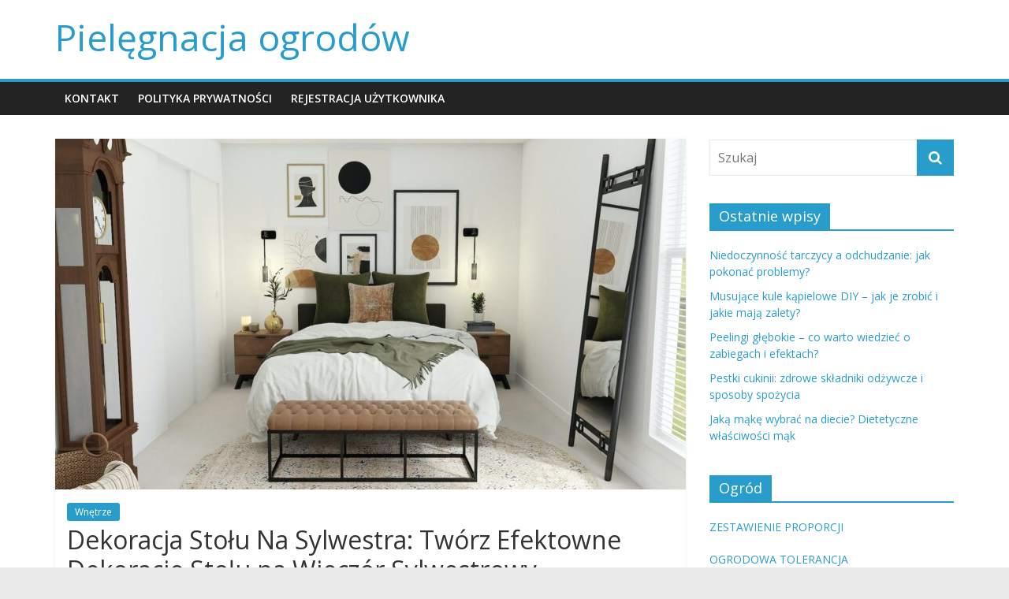

--- FILE ---
content_type: text/html; charset=UTF-8
request_url: https://akzente-juweliere.de/dekoracja-stolu-na-sylwestra-tworz-efektowne-dekoracje-stolu-na-wieczor-sylwestrowy/
body_size: 19715
content:
<!DOCTYPE html>
<html lang="pl-PL">
<head>
			<meta charset="UTF-8" />
		<meta name="viewport" content="width=device-width, initial-scale=1">
		<link rel="profile" href="https://gmpg.org/xfn/11" />
		<meta name='robots' content='index, follow, max-image-preview:large, max-snippet:-1, max-video-preview:-1' />

	<!-- This site is optimized with the Yoast SEO plugin v26.8 - https://yoast.com/product/yoast-seo-wordpress/ -->
	<title>Dekoracja Stołu Na Sylwestra: Twórz Efektowne Dekoracje Stołu na Wieczór Sylwestrowy - Pielęgnacja ogrodów</title>
	<link rel="canonical" href="https://akzente-juweliere.de/dekoracja-stolu-na-sylwestra-tworz-efektowne-dekoracje-stolu-na-wieczor-sylwestrowy/" />
	<meta property="og:locale" content="pl_PL" />
	<meta property="og:type" content="article" />
	<meta property="og:title" content="Dekoracja Stołu Na Sylwestra: Twórz Efektowne Dekoracje Stołu na Wieczór Sylwestrowy - Pielęgnacja ogrodów" />
	<meta property="og:description" content="Sylwester to czas wyjątkowych chwil, które warto uczcić w odpowiedni sposób. Dekoracja stołu odgrywa kluczową rolę w tworzeniu niepowtarzalnej atmosfery," />
	<meta property="og:url" content="https://akzente-juweliere.de/dekoracja-stolu-na-sylwestra-tworz-efektowne-dekoracje-stolu-na-wieczor-sylwestrowy/" />
	<meta property="og:site_name" content="Pielęgnacja ogrodów" />
	<meta property="article:published_time" content="2020-08-27T12:20:02+00:00" />
	<meta property="article:modified_time" content="2025-11-30T09:19:12+00:00" />
	<meta property="og:image" content="https://akzente-juweliere.de/wp-content/uploads/2023/09/ook8kepib6a.jpg" />
	<meta property="og:image:width" content="1600" />
	<meta property="og:image:height" content="900" />
	<meta property="og:image:type" content="image/jpeg" />
	<meta name="author" content="Barbara Nowicka" />
	<meta name="twitter:card" content="summary_large_image" />
	<meta name="twitter:label1" content="Napisane przez" />
	<meta name="twitter:data1" content="Barbara Nowicka" />
	<meta name="twitter:label2" content="Szacowany czas czytania" />
	<meta name="twitter:data2" content="7 minut" />
	<script type="application/ld+json" class="yoast-schema-graph">{"@context":"https://schema.org","@graph":[{"@type":"Article","@id":"https://akzente-juweliere.de/dekoracja-stolu-na-sylwestra-tworz-efektowne-dekoracje-stolu-na-wieczor-sylwestrowy/#article","isPartOf":{"@id":"https://akzente-juweliere.de/dekoracja-stolu-na-sylwestra-tworz-efektowne-dekoracje-stolu-na-wieczor-sylwestrowy/"},"author":{"name":"Barbara Nowicka","@id":"https://akzente-juweliere.de/#/schema/person/dd7bc698107a939f1de38a5cdc8ad774"},"headline":"Dekoracja Stołu Na Sylwestra: Twórz Efektowne Dekoracje Stołu na Wieczór Sylwestrowy","datePublished":"2020-08-27T12:20:02+00:00","dateModified":"2025-11-30T09:19:12+00:00","mainEntityOfPage":{"@id":"https://akzente-juweliere.de/dekoracja-stolu-na-sylwestra-tworz-efektowne-dekoracje-stolu-na-wieczor-sylwestrowy/"},"wordCount":1464,"commentCount":0,"image":{"@id":"https://akzente-juweliere.de/dekoracja-stolu-na-sylwestra-tworz-efektowne-dekoracje-stolu-na-wieczor-sylwestrowy/#primaryimage"},"thumbnailUrl":"https://akzente-juweliere.de/wp-content/uploads/2023/09/ook8kepib6a.jpg","articleSection":["Wnętrze"],"inLanguage":"pl-PL","potentialAction":[{"@type":"CommentAction","name":"Comment","target":["https://akzente-juweliere.de/dekoracja-stolu-na-sylwestra-tworz-efektowne-dekoracje-stolu-na-wieczor-sylwestrowy/#respond"]}]},{"@type":"WebPage","@id":"https://akzente-juweliere.de/dekoracja-stolu-na-sylwestra-tworz-efektowne-dekoracje-stolu-na-wieczor-sylwestrowy/","url":"https://akzente-juweliere.de/dekoracja-stolu-na-sylwestra-tworz-efektowne-dekoracje-stolu-na-wieczor-sylwestrowy/","name":"Dekoracja Stołu Na Sylwestra: Twórz Efektowne Dekoracje Stołu na Wieczór Sylwestrowy - Pielęgnacja ogrodów","isPartOf":{"@id":"https://akzente-juweliere.de/#website"},"primaryImageOfPage":{"@id":"https://akzente-juweliere.de/dekoracja-stolu-na-sylwestra-tworz-efektowne-dekoracje-stolu-na-wieczor-sylwestrowy/#primaryimage"},"image":{"@id":"https://akzente-juweliere.de/dekoracja-stolu-na-sylwestra-tworz-efektowne-dekoracje-stolu-na-wieczor-sylwestrowy/#primaryimage"},"thumbnailUrl":"https://akzente-juweliere.de/wp-content/uploads/2023/09/ook8kepib6a.jpg","datePublished":"2020-08-27T12:20:02+00:00","dateModified":"2025-11-30T09:19:12+00:00","author":{"@id":"https://akzente-juweliere.de/#/schema/person/dd7bc698107a939f1de38a5cdc8ad774"},"breadcrumb":{"@id":"https://akzente-juweliere.de/dekoracja-stolu-na-sylwestra-tworz-efektowne-dekoracje-stolu-na-wieczor-sylwestrowy/#breadcrumb"},"inLanguage":"pl-PL","potentialAction":[{"@type":"ReadAction","target":["https://akzente-juweliere.de/dekoracja-stolu-na-sylwestra-tworz-efektowne-dekoracje-stolu-na-wieczor-sylwestrowy/"]}]},{"@type":"ImageObject","inLanguage":"pl-PL","@id":"https://akzente-juweliere.de/dekoracja-stolu-na-sylwestra-tworz-efektowne-dekoracje-stolu-na-wieczor-sylwestrowy/#primaryimage","url":"https://akzente-juweliere.de/wp-content/uploads/2023/09/ook8kepib6a.jpg","contentUrl":"https://akzente-juweliere.de/wp-content/uploads/2023/09/ook8kepib6a.jpg","width":1600,"height":900,"caption":"white and black bed linen"},{"@type":"BreadcrumbList","@id":"https://akzente-juweliere.de/dekoracja-stolu-na-sylwestra-tworz-efektowne-dekoracje-stolu-na-wieczor-sylwestrowy/#breadcrumb","itemListElement":[{"@type":"ListItem","position":1,"name":"Strona główna","item":"https://akzente-juweliere.de/"},{"@type":"ListItem","position":2,"name":"Dekoracja Stołu Na Sylwestra: Twórz Efektowne Dekoracje Stołu na Wieczór Sylwestrowy"}]},{"@type":"WebSite","@id":"https://akzente-juweliere.de/#website","url":"https://akzente-juweliere.de/","name":"Pielęgnacja ogrodów","description":"","potentialAction":[{"@type":"SearchAction","target":{"@type":"EntryPoint","urlTemplate":"https://akzente-juweliere.de/?s={search_term_string}"},"query-input":{"@type":"PropertyValueSpecification","valueRequired":true,"valueName":"search_term_string"}}],"inLanguage":"pl-PL"},{"@type":"Person","@id":"https://akzente-juweliere.de/#/schema/person/dd7bc698107a939f1de38a5cdc8ad774","name":"Barbara Nowicka","image":{"@type":"ImageObject","inLanguage":"pl-PL","@id":"https://akzente-juweliere.de/#/schema/person/image/","url":"https://secure.gravatar.com/avatar/bfd83fde509db3de9c690690b87690711d492ee9717552382212a506974c8308?s=96&d=mm&r=g","contentUrl":"https://secure.gravatar.com/avatar/bfd83fde509db3de9c690690b87690711d492ee9717552382212a506974c8308?s=96&d=mm&r=g","caption":"Barbara Nowicka"},"url":"https://akzente-juweliere.de/author/admin/"}]}</script>
	<!-- / Yoast SEO plugin. -->


<link rel='dns-prefetch' href='//fonts.googleapis.com' />
<link rel="alternate" type="application/rss+xml" title="Pielęgnacja ogrodów &raquo; Kanał z wpisami" href="https://akzente-juweliere.de/feed/" />
<link rel="alternate" type="application/rss+xml" title="Pielęgnacja ogrodów &raquo; Kanał z komentarzami" href="https://akzente-juweliere.de/comments/feed/" />
<link rel="alternate" type="application/rss+xml" title="Pielęgnacja ogrodów &raquo; Dekoracja Stołu Na Sylwestra: Twórz Efektowne Dekoracje Stołu na Wieczór Sylwestrowy Kanał z komentarzami" href="https://akzente-juweliere.de/dekoracja-stolu-na-sylwestra-tworz-efektowne-dekoracje-stolu-na-wieczor-sylwestrowy/feed/" />
<link rel="alternate" title="oEmbed (JSON)" type="application/json+oembed" href="https://akzente-juweliere.de/wp-json/oembed/1.0/embed?url=https%3A%2F%2Fakzente-juweliere.de%2Fdekoracja-stolu-na-sylwestra-tworz-efektowne-dekoracje-stolu-na-wieczor-sylwestrowy%2F" />
<link rel="alternate" title="oEmbed (XML)" type="text/xml+oembed" href="https://akzente-juweliere.de/wp-json/oembed/1.0/embed?url=https%3A%2F%2Fakzente-juweliere.de%2Fdekoracja-stolu-na-sylwestra-tworz-efektowne-dekoracje-stolu-na-wieczor-sylwestrowy%2F&#038;format=xml" />
<style id='wp-img-auto-sizes-contain-inline-css' type='text/css'>
img:is([sizes=auto i],[sizes^="auto," i]){contain-intrinsic-size:3000px 1500px}
/*# sourceURL=wp-img-auto-sizes-contain-inline-css */
</style>

<style id='wp-emoji-styles-inline-css' type='text/css'>

	img.wp-smiley, img.emoji {
		display: inline !important;
		border: none !important;
		box-shadow: none !important;
		height: 1em !important;
		width: 1em !important;
		margin: 0 0.07em !important;
		vertical-align: -0.1em !important;
		background: none !important;
		padding: 0 !important;
	}
/*# sourceURL=wp-emoji-styles-inline-css */
</style>
<link rel='stylesheet' id='wp-block-library-css' href='https://akzente-juweliere.de/wp-includes/css/dist/block-library/style.min.css?ver=6.9' type='text/css' media='all' />
<style id='global-styles-inline-css' type='text/css'>
:root{--wp--preset--aspect-ratio--square: 1;--wp--preset--aspect-ratio--4-3: 4/3;--wp--preset--aspect-ratio--3-4: 3/4;--wp--preset--aspect-ratio--3-2: 3/2;--wp--preset--aspect-ratio--2-3: 2/3;--wp--preset--aspect-ratio--16-9: 16/9;--wp--preset--aspect-ratio--9-16: 9/16;--wp--preset--color--black: #000000;--wp--preset--color--cyan-bluish-gray: #abb8c3;--wp--preset--color--white: #ffffff;--wp--preset--color--pale-pink: #f78da7;--wp--preset--color--vivid-red: #cf2e2e;--wp--preset--color--luminous-vivid-orange: #ff6900;--wp--preset--color--luminous-vivid-amber: #fcb900;--wp--preset--color--light-green-cyan: #7bdcb5;--wp--preset--color--vivid-green-cyan: #00d084;--wp--preset--color--pale-cyan-blue: #8ed1fc;--wp--preset--color--vivid-cyan-blue: #0693e3;--wp--preset--color--vivid-purple: #9b51e0;--wp--preset--gradient--vivid-cyan-blue-to-vivid-purple: linear-gradient(135deg,rgb(6,147,227) 0%,rgb(155,81,224) 100%);--wp--preset--gradient--light-green-cyan-to-vivid-green-cyan: linear-gradient(135deg,rgb(122,220,180) 0%,rgb(0,208,130) 100%);--wp--preset--gradient--luminous-vivid-amber-to-luminous-vivid-orange: linear-gradient(135deg,rgb(252,185,0) 0%,rgb(255,105,0) 100%);--wp--preset--gradient--luminous-vivid-orange-to-vivid-red: linear-gradient(135deg,rgb(255,105,0) 0%,rgb(207,46,46) 100%);--wp--preset--gradient--very-light-gray-to-cyan-bluish-gray: linear-gradient(135deg,rgb(238,238,238) 0%,rgb(169,184,195) 100%);--wp--preset--gradient--cool-to-warm-spectrum: linear-gradient(135deg,rgb(74,234,220) 0%,rgb(151,120,209) 20%,rgb(207,42,186) 40%,rgb(238,44,130) 60%,rgb(251,105,98) 80%,rgb(254,248,76) 100%);--wp--preset--gradient--blush-light-purple: linear-gradient(135deg,rgb(255,206,236) 0%,rgb(152,150,240) 100%);--wp--preset--gradient--blush-bordeaux: linear-gradient(135deg,rgb(254,205,165) 0%,rgb(254,45,45) 50%,rgb(107,0,62) 100%);--wp--preset--gradient--luminous-dusk: linear-gradient(135deg,rgb(255,203,112) 0%,rgb(199,81,192) 50%,rgb(65,88,208) 100%);--wp--preset--gradient--pale-ocean: linear-gradient(135deg,rgb(255,245,203) 0%,rgb(182,227,212) 50%,rgb(51,167,181) 100%);--wp--preset--gradient--electric-grass: linear-gradient(135deg,rgb(202,248,128) 0%,rgb(113,206,126) 100%);--wp--preset--gradient--midnight: linear-gradient(135deg,rgb(2,3,129) 0%,rgb(40,116,252) 100%);--wp--preset--font-size--small: 13px;--wp--preset--font-size--medium: 20px;--wp--preset--font-size--large: 36px;--wp--preset--font-size--x-large: 42px;--wp--preset--spacing--20: 0.44rem;--wp--preset--spacing--30: 0.67rem;--wp--preset--spacing--40: 1rem;--wp--preset--spacing--50: 1.5rem;--wp--preset--spacing--60: 2.25rem;--wp--preset--spacing--70: 3.38rem;--wp--preset--spacing--80: 5.06rem;--wp--preset--shadow--natural: 6px 6px 9px rgba(0, 0, 0, 0.2);--wp--preset--shadow--deep: 12px 12px 50px rgba(0, 0, 0, 0.4);--wp--preset--shadow--sharp: 6px 6px 0px rgba(0, 0, 0, 0.2);--wp--preset--shadow--outlined: 6px 6px 0px -3px rgb(255, 255, 255), 6px 6px rgb(0, 0, 0);--wp--preset--shadow--crisp: 6px 6px 0px rgb(0, 0, 0);}:where(.is-layout-flex){gap: 0.5em;}:where(.is-layout-grid){gap: 0.5em;}body .is-layout-flex{display: flex;}.is-layout-flex{flex-wrap: wrap;align-items: center;}.is-layout-flex > :is(*, div){margin: 0;}body .is-layout-grid{display: grid;}.is-layout-grid > :is(*, div){margin: 0;}:where(.wp-block-columns.is-layout-flex){gap: 2em;}:where(.wp-block-columns.is-layout-grid){gap: 2em;}:where(.wp-block-post-template.is-layout-flex){gap: 1.25em;}:where(.wp-block-post-template.is-layout-grid){gap: 1.25em;}.has-black-color{color: var(--wp--preset--color--black) !important;}.has-cyan-bluish-gray-color{color: var(--wp--preset--color--cyan-bluish-gray) !important;}.has-white-color{color: var(--wp--preset--color--white) !important;}.has-pale-pink-color{color: var(--wp--preset--color--pale-pink) !important;}.has-vivid-red-color{color: var(--wp--preset--color--vivid-red) !important;}.has-luminous-vivid-orange-color{color: var(--wp--preset--color--luminous-vivid-orange) !important;}.has-luminous-vivid-amber-color{color: var(--wp--preset--color--luminous-vivid-amber) !important;}.has-light-green-cyan-color{color: var(--wp--preset--color--light-green-cyan) !important;}.has-vivid-green-cyan-color{color: var(--wp--preset--color--vivid-green-cyan) !important;}.has-pale-cyan-blue-color{color: var(--wp--preset--color--pale-cyan-blue) !important;}.has-vivid-cyan-blue-color{color: var(--wp--preset--color--vivid-cyan-blue) !important;}.has-vivid-purple-color{color: var(--wp--preset--color--vivid-purple) !important;}.has-black-background-color{background-color: var(--wp--preset--color--black) !important;}.has-cyan-bluish-gray-background-color{background-color: var(--wp--preset--color--cyan-bluish-gray) !important;}.has-white-background-color{background-color: var(--wp--preset--color--white) !important;}.has-pale-pink-background-color{background-color: var(--wp--preset--color--pale-pink) !important;}.has-vivid-red-background-color{background-color: var(--wp--preset--color--vivid-red) !important;}.has-luminous-vivid-orange-background-color{background-color: var(--wp--preset--color--luminous-vivid-orange) !important;}.has-luminous-vivid-amber-background-color{background-color: var(--wp--preset--color--luminous-vivid-amber) !important;}.has-light-green-cyan-background-color{background-color: var(--wp--preset--color--light-green-cyan) !important;}.has-vivid-green-cyan-background-color{background-color: var(--wp--preset--color--vivid-green-cyan) !important;}.has-pale-cyan-blue-background-color{background-color: var(--wp--preset--color--pale-cyan-blue) !important;}.has-vivid-cyan-blue-background-color{background-color: var(--wp--preset--color--vivid-cyan-blue) !important;}.has-vivid-purple-background-color{background-color: var(--wp--preset--color--vivid-purple) !important;}.has-black-border-color{border-color: var(--wp--preset--color--black) !important;}.has-cyan-bluish-gray-border-color{border-color: var(--wp--preset--color--cyan-bluish-gray) !important;}.has-white-border-color{border-color: var(--wp--preset--color--white) !important;}.has-pale-pink-border-color{border-color: var(--wp--preset--color--pale-pink) !important;}.has-vivid-red-border-color{border-color: var(--wp--preset--color--vivid-red) !important;}.has-luminous-vivid-orange-border-color{border-color: var(--wp--preset--color--luminous-vivid-orange) !important;}.has-luminous-vivid-amber-border-color{border-color: var(--wp--preset--color--luminous-vivid-amber) !important;}.has-light-green-cyan-border-color{border-color: var(--wp--preset--color--light-green-cyan) !important;}.has-vivid-green-cyan-border-color{border-color: var(--wp--preset--color--vivid-green-cyan) !important;}.has-pale-cyan-blue-border-color{border-color: var(--wp--preset--color--pale-cyan-blue) !important;}.has-vivid-cyan-blue-border-color{border-color: var(--wp--preset--color--vivid-cyan-blue) !important;}.has-vivid-purple-border-color{border-color: var(--wp--preset--color--vivid-purple) !important;}.has-vivid-cyan-blue-to-vivid-purple-gradient-background{background: var(--wp--preset--gradient--vivid-cyan-blue-to-vivid-purple) !important;}.has-light-green-cyan-to-vivid-green-cyan-gradient-background{background: var(--wp--preset--gradient--light-green-cyan-to-vivid-green-cyan) !important;}.has-luminous-vivid-amber-to-luminous-vivid-orange-gradient-background{background: var(--wp--preset--gradient--luminous-vivid-amber-to-luminous-vivid-orange) !important;}.has-luminous-vivid-orange-to-vivid-red-gradient-background{background: var(--wp--preset--gradient--luminous-vivid-orange-to-vivid-red) !important;}.has-very-light-gray-to-cyan-bluish-gray-gradient-background{background: var(--wp--preset--gradient--very-light-gray-to-cyan-bluish-gray) !important;}.has-cool-to-warm-spectrum-gradient-background{background: var(--wp--preset--gradient--cool-to-warm-spectrum) !important;}.has-blush-light-purple-gradient-background{background: var(--wp--preset--gradient--blush-light-purple) !important;}.has-blush-bordeaux-gradient-background{background: var(--wp--preset--gradient--blush-bordeaux) !important;}.has-luminous-dusk-gradient-background{background: var(--wp--preset--gradient--luminous-dusk) !important;}.has-pale-ocean-gradient-background{background: var(--wp--preset--gradient--pale-ocean) !important;}.has-electric-grass-gradient-background{background: var(--wp--preset--gradient--electric-grass) !important;}.has-midnight-gradient-background{background: var(--wp--preset--gradient--midnight) !important;}.has-small-font-size{font-size: var(--wp--preset--font-size--small) !important;}.has-medium-font-size{font-size: var(--wp--preset--font-size--medium) !important;}.has-large-font-size{font-size: var(--wp--preset--font-size--large) !important;}.has-x-large-font-size{font-size: var(--wp--preset--font-size--x-large) !important;}
/*# sourceURL=global-styles-inline-css */
</style>

<style id='classic-theme-styles-inline-css' type='text/css'>
/*! This file is auto-generated */
.wp-block-button__link{color:#fff;background-color:#32373c;border-radius:9999px;box-shadow:none;text-decoration:none;padding:calc(.667em + 2px) calc(1.333em + 2px);font-size:1.125em}.wp-block-file__button{background:#32373c;color:#fff;text-decoration:none}
/*# sourceURL=/wp-includes/css/classic-themes.min.css */
</style>
<link rel='stylesheet' id='colormag_style-css' href='https://akzente-juweliere.de/wp-content/themes/colormag-child/style.css?ver=2.1.0' type='text/css' media='all' />
<link rel='stylesheet' id='colormag-fontawesome-css' href='https://akzente-juweliere.de/wp-content/themes/colormag/fontawesome/css/font-awesome.min.css?ver=2.1.0' type='text/css' media='all' />
<link rel='stylesheet' id='colormag_googlefonts-css' href='//fonts.googleapis.com/css?family=Open+Sans%3A400%2C600&#038;1&#038;display=swap&#038;ver=2.1.0' type='text/css' media='all' />
<link rel='stylesheet' id='arpw-style-css' href='https://akzente-juweliere.de/wp-content/plugins/advanced-random-posts-widget/assets/css/arpw-frontend.css?ver=6.9' type='text/css' media='all' />
<link rel='stylesheet' id='yarppRelatedCss-css' href='https://akzente-juweliere.de/wp-content/plugins/yet-another-related-posts-plugin/style/related.css?ver=5.30.11' type='text/css' media='all' />
<script type="text/javascript" src="https://akzente-juweliere.de/wp-includes/js/jquery/jquery.min.js?ver=3.7.1" id="jquery-core-js"></script>
<script type="text/javascript" src="https://akzente-juweliere.de/wp-includes/js/jquery/jquery-migrate.min.js?ver=3.4.1" id="jquery-migrate-js"></script>
<link rel="https://api.w.org/" href="https://akzente-juweliere.de/wp-json/" /><link rel="alternate" title="JSON" type="application/json" href="https://akzente-juweliere.de/wp-json/wp/v2/posts/712" /><link rel="EditURI" type="application/rsd+xml" title="RSD" href="https://akzente-juweliere.de/xmlrpc.php?rsd" />
<meta name="generator" content="WordPress 6.9" />
<link rel='shortlink' href='https://akzente-juweliere.de/?p=712' />
<!-- Analytics by WP Statistics - https://wp-statistics.com -->
<link rel="pingback" href="https://akzente-juweliere.de/xmlrpc.php"></head>

<body data-rsssl=1 class="wp-singular post-template-default single single-post postid-712 single-format-standard wp-embed-responsive wp-theme-colormag wp-child-theme-colormag-child right-sidebar wide">

		<div id="page" class="hfeed site">
				<a class="skip-link screen-reader-text" href="#main">Skip to content</a>
				<header id="masthead" class="site-header clearfix ">
				<div id="header-text-nav-container" class="clearfix">
		
		<div class="inner-wrap">
			<div id="header-text-nav-wrap" class="clearfix">

				<div id="header-left-section">
					
					<div id="header-text" class="">
													<h3 id="site-title">
								<a href="https://akzente-juweliere.de/" title="Pielęgnacja ogrodów" rel="home">Pielęgnacja ogrodów</a>
							</h3>
						
											</div><!-- #header-text -->
				</div><!-- #header-left-section -->

				<div id="header-right-section">
									</div><!-- #header-right-section -->

			</div><!-- #header-text-nav-wrap -->
		</div><!-- .inner-wrap -->

		
		<nav id="site-navigation" class="main-navigation clearfix" role="navigation">
			<div class="inner-wrap clearfix">
				
				
				<p class="menu-toggle"></p>
				<div class="menu"><ul><li class="page_item page-item-592"><a href="https://akzente-juweliere.de/kontakt/">KONTAKT</a></li><li class="page_item page-item-590"><a href="https://akzente-juweliere.de/polityka-prywatnosci/">POLITYKA PRYWATNOŚCI</a></li><li class="page_item page-item-588"><a href="https://akzente-juweliere.de/rejestracja-uzytkownika/">REJESTRACJA UŻYTKOWNIKA</a></li></ul></div>
			</div>
		</nav>

				</div><!-- #header-text-nav-container -->
				</header><!-- #masthead -->
				<div id="main" class="clearfix">
				<div class="inner-wrap clearfix">
		
	<div id="primary">
		<div id="content" class="clearfix">

			
<article id="post-712" class="post-712 post type-post status-publish format-standard has-post-thumbnail hentry category-wnetrze">
	
				<div class="featured-image">
				<img width="800" height="445" src="https://akzente-juweliere.de/wp-content/uploads/2023/09/ook8kepib6a-800x445.jpg" class="attachment-colormag-featured-image size-colormag-featured-image wp-post-image" alt="white and black bed linen" decoding="async" fetchpriority="high" />			</div>
			
	<div class="article-content clearfix">

		<div class="above-entry-meta"><span class="cat-links"><a href="https://akzente-juweliere.de/category/wnetrze/"  rel="category tag">Wnętrze</a>&nbsp;</span></div>
		<header class="entry-header">
			<h1 class="entry-title">
				Dekoracja Stołu Na Sylwestra: Twórz Efektowne Dekoracje Stołu na Wieczór Sylwestrowy			</h1>
		</header>

		<div class="below-entry-meta">
			<span class="posted-on"><a href="https://akzente-juweliere.de/dekoracja-stolu-na-sylwestra-tworz-efektowne-dekoracje-stolu-na-wieczor-sylwestrowy/" title="14:20" rel="bookmark"><i class="fa fa-calendar-o"></i> <time class="entry-date published" datetime="2020-08-27T14:20:02+02:00">27 sierpnia 2020</time><time class="updated" datetime="2025-11-30T10:19:12+01:00">30 listopada 2025</time></a></span>
			<span class="byline">
				<span class="author vcard">
					<i class="fa fa-user"></i>
					<a class="url fn n"
					   href="https://akzente-juweliere.de/author/admin/"
					   title="Barbara Nowicka"
					>
						Barbara Nowicka					</a>
				</span>
			</span>

							<span class="comments">
						<a href="https://akzente-juweliere.de/dekoracja-stolu-na-sylwestra-tworz-efektowne-dekoracje-stolu-na-wieczor-sylwestrowy/#respond"><i class="fa fa-comment"></i> Brak komentarzy</a>					</span>
				</div>
		<div class="entry-content clearfix">
			<p>Sylwester to czas wyjątkowych chwil, które warto uczcić w odpowiedni sposób. Dekoracja stołu odgrywa kluczową rolę w tworzeniu niepowtarzalnej atmosfery, która zachwyci wszystkich gości. Istotne jest, aby wybrać odpowiednie kolory, dodatki oraz tematy, które nadadzą charakter całej uroczystości. Warto również pomyśleć o smakowitych potrawach i napojach, które dopełnią sylwestrową kolację. Odkryj, jak stworzyć efektowne dekoracje stołu, które uczynią ten wieczór niezapomnianym!</p>
<h2>Jakie kolory wybrać do dekoracji stołu na Sylwestra?</h2>
<p>Wybór kolorów do dekoracji stołu na Sylwestra jest niezwykle istotny, gdyż odpowiednio dobrana paleta może wprowadzić gości w świąteczny nastrój. Bardzo popularne są eleganckie odcienie <strong>złota</strong>, <strong>srebra</strong> oraz <strong>czerni</strong>, które tworzą atmosferę luksusu i blasku, idealną na sylwestrową noc.</p>
<p>Oprócz klasycznych barw, warto zastanowić się nad wprowadzeniem dodatkowych akcentów kolorystycznych, które ożywią stół. <strong>Czerwony</strong> jest kolorem, który symbolizuje energię i radość, a jego obecność może nadać stołowej dekoracji dynamicznego charakteru. <strong>Granat</strong> natomiast wprowadza głębię i tajemniczość, co również może świetnie współgrać z dyskretnym blaskiem złota czy srebra.</p>
<ul>
<li><strong>Złoto:</strong> dodaje elegancji i ciepła, idealne na wyjątkowe okazje.</li>
<li><strong>Srebro:</strong> wprowadza nowoczesny wygląd, świetnie odbija światło i potęguje blask dekoracji.</li>
<li><strong>Czerwień:</strong> kolor radości, który przyciąga wzrok i wprowadza dynamikę.</li>
<li><strong>Granat:</strong> dodaje głębi i tajemniczości, harmonizuje z innymi odcieniami.</li>
</ul>
<p>Warto również pamiętać o zachowaniu balansu kolorystycznego. Wybierając główne odcienie, dobrze jest dodać także neutralne elementy, takie jak biel czy beż, które pozwolą, aby kolory się przeplatały, a całość wyglądała spójnie. Dekoracje, takie jak <strong>serwetki</strong>, <strong>świece</strong> czy <strong>kwiaty</strong>, mogą być w odpowiednio dobranych kolorach, aby wzbogacić estetykę stołu i stworzyć odpowiednią, sylwestrową atmosferę.</p>
<h2>Jakie dodatki wykorzystać do dekoracji stołu na Sylwestra?</h2>
<p>Świąteczny wieczór sylwestrowy to doskonała okazja do zorganizowania wyjątkowej kolacji, a odpowiednia dekoracja stołu odgrywa w tym kluczową rolę. Warto zwrócić szczególną uwagę na dodatki, które mogą dodać uroku i elegancji całej aranżacji.</p>
<p>Jednym z najpopularniejszych elementów dekoracyjnych są <strong>świece</strong>. Nie tylko wprowadzają one ciepłą atmosferę, ale również można je stylowo dopasować do kolorystyki stołu. Warto postawić na różne wysokości świec lub użyć świeczników, które dodatkowo wzbogacą kompozycję.</p>
<p>Kolejnym istotnym dodatkiem są <strong>kwiaty</strong>. Bukiety świeżych kwiatów w eleganckich wazonach nie tylko ożywiają stół, ale również wpływają na samopoczucie gości. Można wybrać kwiaty sezonowe, które będą pasować do zimowych klimatów, takie jak białe róże, eustomy czy srebrzyste gałązki. Aby całość była spójna, warto zadbać o to, aby kolory kwiatów współgrały z innymi elementami dekoracji.</p>
<p>Elekcja odpowiednich <strong>serwetek</strong> także ma znaczenie. Wybierając eleganckie serwetki z materiału, można nadać stołowi szyku. Istnieje wiele możliwości ich ułożenia – do klasycznego złożenia, w formie eleganckiego rożka lub artystycznych kompozycji z serwetkowych pierścieni. Dobrej jakości zastawa stołowa, która pasuje do wybranych dodatków, również istotnie wpływa na ogólny efekt wizualny.</p>
<table>
<thead>
<tr>
<th>Typ dodatku</th>
<th>Najważniejsze cechy</th>
<th>Najlepsze zastosowanie</th>
</tr>
</thead>
<tbody>
<tr>
<td>Świece</td>
<td>Różne wysokości, kolorystyka</td>
<td>Tworzenie nastroju, dekoracja centralna</td>
</tr>
<tr>
<td>Kwiaty</td>
<td>Świeżość, sezonowość</td>
<td>Ożywienie stołu, dodanie koloru</td>
</tr>
<tr>
<td>Serwetki</td>
<td>Materiał, różnorodne wzory</td>
<td>Stylowa prezentacja, eleganckie ułożenie</td>
</tr>
</tbody>
</table>
<p>Wykorzystując powyższe dodatki, można stworzyć zachwycającą dekorację stołu, która podkreśli wyjątkowość sylwestrowej kolacji. Kluczem do sukcesu jest dbałość o detale oraz ich spójność kolorystyczna, co sprawi, że stół stanie się prawdziwą ozdobą wieczoru.</p>
<h2>Jak stworzyć efektowne kompozycje kwiatowe na stół sylwestrowy?</h2>
<p>Kompozycje kwiatowe to doskonały sposób, by nadać wyjątkowego charakteru stołowi sylwestrowemu. Wybierając kwiaty, warto postawić na <strong>sezonowość</strong>, aby idealnie wpisały się w zimową atmosferę. Dobrym pomysłem jest wykorzystanie kwiatów dostępnych w grudniu, takich jak <strong>amarylis</strong>, <strong>ciemiernik</strong> czy <strong>róże</strong>. Te kwiaty nie tylko pięknie wyglądają, ale także mogą przetrwać dłużej, co jest istotne w kontekście sylwestrowych przygotowań.</p>
<p>Stylowe wazy to kluczowy element każdej kompozycji. Warto zainwestować w eleganckie i oryginalne wazony, które same w sobie będą dekoracją. Można zdecydować się na strzały w kolorze złotym lub srebrnym, które będą pasować do sylwestrowej kolorystyki. Inny trend to naturalne materiały, takie jak drewno czy ceramika, które wprowadzą do wnętrza nieco ciepła i przytulności.</p>
<table>
<thead>
<tr>
<th>Rodzaj kompozycji</th>
<th>Kluczowe elementy</th>
<th>Propozycje kwiatowe</th>
</tr>
</thead>
<tbody>
<tr>
<td>Centralna dekoracja</td>
<td>Duży bukiet w wazonie</td>
<td>Amarylis, róże, eukaliptus</td>
</tr>
<tr>
<td>Podstawki na stół</td>
<td>Małe bukieciki lub pojedyncze kwiaty</td>
<td>Ciemiernik, storczyki, gałązki</td>
</tr>
<tr>
<td>Akcenty na talerzach</td>
<td>Miniaturowe kompozycje lub świąteczne akcenty</td>
<td>Świerk, jagody, małe róże</td>
</tr>
</tbody>
</table>
<p>Podczas układania kwiatów, warto zwrócić uwagę na <strong>harmonię kolorystyczną</strong>. Połączenie bieli, złota i czerwieni może stworzyć elegancki i świąteczny nastrój. Można także dodać elementy w postaci świec, które wprowadzą przytulność i ciepło, idealne na przyjęcie sylwestrowe. Użycie różnych wysokości kwiatów doda kompozycji lekkości i dynamiki, co dodatkowo wzmocni efekt końcowy.</p>
<h2>Jakie są pomysły na tematyczne dekoracje stołu na Sylwestra?</h2>
<p>Tworzenie <strong>tematycznych dekoracji stołu</strong> na Sylwestra to doskonały sposób, aby nadać tej nocy wyjątkowy i niezapomniany klimat. W zależności od wybranego stylu, można wykorzystać różnorodne elementy, które podkreślą charakter przyjęcia.</p>
<p>Jednym z popularnych stylów jest <strong>styl glamour</strong>, który charakteryzuje się elegancją i blaskiem. Aby stworzyć taką atmosferę, warto postawić na złote i srebrne akcenty, błyszczące obrusy oraz kryształowe świeczniki. Dodatki takie jak perły, cekiny czy eleganckie talerze dodadzą szyku. Rekomendowane kwiaty do dekoracji to białe róże lub storczyki, które wprowadzą odrobinę luksusu.</p>
<p>Alternatywnie, <strong>styl rustykalny</strong> to świetna opcja dla tych, którzy preferują naturalne materiały i ciepły klimat. Można wykorzystać drewniane deski jako podstawę dla dekoracji, a jako dodatki sprawdzą się juta, sznury i suszone kwiaty. Duże, proste wazoniki z polnymi kwiatami oraz świeczki w szklanych pojemnikach dopełnią całości, wprowadzając przytulną atmosferę.</p>
<p>Jeśli chodzi o <strong>styl nowoczesny</strong>, tutaj kluczową rolę odgrywają proste, minimalistyczne formy. Kolorystyka powinna być stonowana – dominować mogą odcienie bieli, czerni oraz szarości. Geometryczne talerze i sztućce oraz nowoczesne świeczniki z metalu będą świetnym uzupełnieniem. Ciekawym pomysłem na dekorację stołu w tym stylu jest wykorzystanie neonowych akcentów, które dodadzą świeżości.</p>
<p>Każdy z tych stylów wymaga odpowiednich elementów, dlatego warto poświęcić czas na ich staranne dobranie. Dzięki temu stół na Sylwestra będzie nie tylko estetyczny, ale także wykreuje odpowiednią atmosferę, sprzyjającą wspaniałej zabawie i wspólnym chwilom w gronie najbliższych.</p>
<h2>Jakie potrawy i napoje najlepiej serwować na sylwestrowym stole?</h2>
<p>Sylwestrowa uczta to doskonała okazja, aby zaszaleć w kuchni i zaskoczyć gości wyjątkowymi potrawami. Kluczem do udanej kolacji jest <strong>różnorodność</strong>, dlatego warto przygotować różne przekąski, dania główne oraz desery, z których każdy gość znajdzie coś dla siebie.</p>
<p>Na początek doskonale sprawdzą się eleganckie przystawki. Warto zainwestować w <strong>finger food</strong>, który będzie łatwy do jedzenia. Można przygotować na przykład:</p>
<ul>
<li>mini kanapki z wędliną i serem</li>
<li>koreczki z owoców i sera feta</li>
<li>tartaletki wypełnione pastą z avocado lub hummusem</li>
</ul>
<p>Główne danie powinno być nie tylko pyszne, ale także efektowne. Świetnym wyborem są</p>
<p> <strong>mięsa pieczone</strong>, takie jak kaczka lub indyk, które można podać z aromatycznymi sosami. Alternatywnie, dla wegetarian, <strong>tarta warzywna</strong> lub <strong>risotto z grzybami</strong> mogą stać się prawdziwą ozdobą stołu.</p>
<p>Nie możemy zapomnieć o słodkim zakończeniu kolacji. <strong>Desery</strong> to ważny element sylwestrowego menu. Oto kilka pomysłów:</p>
<ul>
<li>ciasto czekoladowe z owocami</li>
<li>sałatka owocowa z bitą śmietaną</li>
<li>makaroniki lub praliny, które będą eleganckim akcentem</li>
</ul>
<p>Odpowiednie napoje także odgrywają istotną rolę w sylwestrowym przyjęciu. Szampan na rozpoczęcie nowego roku to tradycja, ale warto także przygotować <strong>koktajle</strong>, które zachwycą smakoszy. Można serwować klasyczne drinki, jak mojito czy margarita, a także stworzyć własne kompozycje, łącząc różne <a href="https://akzente-juweliere.de/soki-warzywne-i-owocowe-zdrowe-wlasciwosci-i-przepisy-na-soki/">soki</a> i alkohole.</p>
<p>Przygotowując <a href="https://akzente-juweliere.de/sylwester-2023-smakowite-przekaski-i-dania-na-przyjecie/">sylwestrowe menu</a>, warto również uwzględnić napoje bezalkoholowe, takie jak <strong>drink owocowy</strong> czy woda z dodatkiem cytrusów, które będą doskonałą alternatywą dla kierowców oraz osób niepijących.</p>
<div class='yarpp yarpp-related yarpp-related-website yarpp-template-list'>
<!-- YARPP List -->
<h3>Powiązane wpisy:</h3><ol>
<li><a href="https://akzente-juweliere.de/mit-o-labdakidach-rozwazania-na-temat-mitycznej-historii-labdakidow/" rel="bookmark" title="Mit o Labdakidach: Rozważania na Temat Mitycznej Historii Labdakidów">Mit o Labdakidach: Rozważania na Temat Mitycznej Historii Labdakidów</a></li>
<li><a href="https://akzente-juweliere.de/komplet-recznikow-stylowe-i-praktyczne-komplety-recznikow-do-lazienki/" rel="bookmark" title="Komplet Ręczników: Stylowe i Praktyczne Komplety Ręczników Do Łazienki">Komplet Ręczników: Stylowe i Praktyczne Komplety Ręczników Do Łazienki</a></li>
<li><a href="https://akzente-juweliere.de/schody-drewniane-mazowieckie-wyjatkowe-schody-z-drewna-w-regionie-mazowieckim/" rel="bookmark" title="Schody Drewniane Mazowieckie: Wyjątkowe Schody z Drewna w Regionie Mazowieckim">Schody Drewniane Mazowieckie: Wyjątkowe Schody z Drewna w Regionie Mazowieckim</a></li>
<li><a href="https://akzente-juweliere.de/kuchnia-na-wymiar-rzeszow-funkcjonalne-i-wyjatkowe-kuchnie-dla-twojego-domu/" rel="bookmark" title="Kuchnia Na Wymiar Rzeszów: Funkcjonalne i Wyjątkowe Kuchnie Dla Twojego Domu">Kuchnia Na Wymiar Rzeszów: Funkcjonalne i Wyjątkowe Kuchnie Dla Twojego Domu</a></li>
</ol>
</div>
		</div>

	</div>

	</article>

		</div><!-- #content -->

		
		<ul class="default-wp-page clearfix">
			<li class="previous"><a href="https://akzente-juweliere.de/malowanie-kaloryfera-jak-pomalowac-kaloryfer-i-odnawiac-wyglad/" rel="prev"><span class="meta-nav">&larr;</span> Malowanie Kaloryfera: Jak Pomalować Kaloryfer i Odnawiać Wygląd</a></li>
			<li class="next"><a href="https://akzente-juweliere.de/hurtownia-kwiatow-sztucznych-bogata-oferta-kwiatow-sztucznych-dla-dekoracji/" rel="next">Hurtownia Kwiatów Sztucznych: Bogata Oferta Kwiatów Sztucznych Dla Dekoracji <span class="meta-nav">&rarr;</span></a></li>
		</ul>

		
<div id="comments" class="comments-area">

	
		<div id="respond" class="comment-respond">
		<h3 id="reply-title" class="comment-reply-title">Dodaj komentarz <small><a rel="nofollow" id="cancel-comment-reply-link" href="/dekoracja-stolu-na-sylwestra-tworz-efektowne-dekoracje-stolu-na-wieczor-sylwestrowy/#respond" style="display:none;">Anuluj pisanie odpowiedzi</a></small></h3><form action="https://akzente-juweliere.de/wp-comments-post.php" method="post" id="commentform" class="comment-form"><p class="comment-notes"><span id="email-notes">Twój adres e-mail nie zostanie opublikowany.</span> <span class="required-field-message">Wymagane pola są oznaczone <span class="required">*</span></span></p><p class="comment-form-comment"><label for="comment">Komentarz <span class="required">*</span></label> <textarea id="comment" name="comment" cols="45" rows="8" maxlength="65525" required></textarea></p><p class="comment-form-author"><label for="author">Nazwa <span class="required">*</span></label> <input id="author" name="author" type="text" value="" size="30" maxlength="245" autocomplete="name" required /></p>
<p class="comment-form-email"><label for="email">Adres e-mail <span class="required">*</span></label> <input id="email" name="email" type="email" value="" size="30" maxlength="100" aria-describedby="email-notes" autocomplete="email" required /></p>
<p class="comment-form-url"><label for="url">Witryna internetowa</label> <input id="url" name="url" type="url" value="" size="30" maxlength="200" autocomplete="url" /></p>
<p class="comment-form-cookies-consent"><input id="wp-comment-cookies-consent" name="wp-comment-cookies-consent" type="checkbox" value="yes" /> <label for="wp-comment-cookies-consent">Zapamiętaj moje dane w tej przeglądarce podczas pisania kolejnych komentarzy.</label></p>
<p class="form-submit"><input name="submit" type="submit" id="submit" class="submit" value="Komentarz wpisu" /> <input type='hidden' name='comment_post_ID' value='712' id='comment_post_ID' />
<input type='hidden' name='comment_parent' id='comment_parent' value='0' />
</p></form>	</div><!-- #respond -->
	
</div><!-- #comments -->

	</div><!-- #primary -->


<div id="secondary">
	
	<aside id="search-2" class="widget widget_search clearfix">
<form action="https://akzente-juweliere.de/" class="search-form searchform clearfix" method="get" role="search">

	<div class="search-wrap">
		<input type="search"
		       class="s field"
		       name="s"
		       value=""
		       placeholder="Szukaj"
		/>

		<button class="search-icon" type="submit"></button>
	</div>

</form><!-- .searchform -->
</aside>
		<aside id="recent-posts-2" class="widget widget_recent_entries clearfix">
		<h3 class="widget-title"><span>Ostatnie wpisy</span></h3>
		<ul>
											<li>
					<a href="https://akzente-juweliere.de/niedoczynnosc-tarczycy-a-odchudzanie-jak-pokonac-problemy/">Niedoczynność tarczycy a odchudzanie: jak pokonać problemy?</a>
									</li>
											<li>
					<a href="https://akzente-juweliere.de/musujace-kule-kapielowe-diy-jak-je-zrobic-i-jakie-maja-zalety/">Musujące kule kąpielowe DIY – jak je zrobić i jakie mają zalety?</a>
									</li>
											<li>
					<a href="https://akzente-juweliere.de/peelingi-glebokie-co-warto-wiedziec-o-zabiegach-i-efektach/">Peelingi głębokie – co warto wiedzieć o zabiegach i efektach?</a>
									</li>
											<li>
					<a href="https://akzente-juweliere.de/pestki-cukinii-zdrowe-skladniki-odzywcze-i-sposoby-spozycia/">Pestki cukinii: zdrowe składniki odżywcze i sposoby spożycia</a>
									</li>
											<li>
					<a href="https://akzente-juweliere.de/jaka-make-wybrac-na-diecie-dietetyczne-wlasciwosci-mak/">Jaką mąkę wybrać na diecie? Dietetyczne właściwości mąk</a>
									</li>
					</ul>

		</aside><aside id="arpw-widget-2" class="widget arpw-widget-random clearfix"><h3 class="widget-title"><span>Ogród</span></h3><div class="arpw-random-post "><ul class="arpw-ul"><li class="arpw-li arpw-clearfix"><a class="arpw-title" href="https://akzente-juweliere.de/zestawienie-proporcji/" rel="bookmark">ZESTAWIENIE PROPORCJI</a></li><li class="arpw-li arpw-clearfix"><a class="arpw-title" href="https://akzente-juweliere.de/ogrodowa-tolerancja/" rel="bookmark">OGRODOWA TOLERANCJA</a></li><li class="arpw-li arpw-clearfix"><a class="arpw-title" href="https://akzente-juweliere.de/rozbudowane-rozwiazania/" rel="bookmark">ROZBUDOWANE ROZWIĄZANIA</a></li><li class="arpw-li arpw-clearfix"><a class="arpw-title" href="https://akzente-juweliere.de/dokladne-i-trwale-skrzynki/" rel="bookmark">Dokładne i trwałe skrzynki</a></li><li class="arpw-li arpw-clearfix"><a class="arpw-title" href="https://akzente-juweliere.de/dieta-ketogeniczna-co-warto-wiedziec-i-jakie-daje-korzysci/" rel="bookmark">Dieta ketogeniczna – co warto wiedzieć i jakie daje korzyści?</a></li></ul></div><!-- Generated by https://wordpress.org/plugins/advanced-random-posts-widget/ --></aside><aside id="categories-2" class="widget widget_categories clearfix"><h3 class="widget-title"><span>Kategorie</span></h3>
			<ul>
					<li class="cat-item cat-item-1"><a href="https://akzente-juweliere.de/category/inne-tematy/">Inne tematy</a>
</li>
	<li class="cat-item cat-item-240"><a href="https://akzente-juweliere.de/category/ogrod/">Ogród</a>
</li>
	<li class="cat-item cat-item-242"><a href="https://akzente-juweliere.de/category/ogr%c3%b3d/">Ogród</a>
</li>
	<li class="cat-item cat-item-239"><a href="https://akzente-juweliere.de/category/wnetrze/">Wnętrze</a>
</li>
	<li class="cat-item cat-item-241"><a href="https://akzente-juweliere.de/category/wn%c4%99trze/">Wnętrze</a>
</li>
			</ul>

			</aside><aside id="archives-2" class="widget widget_archive clearfix"><h3 class="widget-title"><span>Archiwa</span></h3>
			<ul>
					<li><a href='https://akzente-juweliere.de/2024/07/'>lipiec 2024</a></li>
	<li><a href='https://akzente-juweliere.de/2024/06/'>czerwiec 2024</a></li>
	<li><a href='https://akzente-juweliere.de/2024/05/'>maj 2024</a></li>
	<li><a href='https://akzente-juweliere.de/2024/04/'>kwiecień 2024</a></li>
	<li><a href='https://akzente-juweliere.de/2024/03/'>marzec 2024</a></li>
	<li><a href='https://akzente-juweliere.de/2024/02/'>luty 2024</a></li>
	<li><a href='https://akzente-juweliere.de/2022/04/'>kwiecień 2022</a></li>
	<li><a href='https://akzente-juweliere.de/2022/03/'>marzec 2022</a></li>
	<li><a href='https://akzente-juweliere.de/2022/02/'>luty 2022</a></li>
	<li><a href='https://akzente-juweliere.de/2022/01/'>styczeń 2022</a></li>
	<li><a href='https://akzente-juweliere.de/2021/12/'>grudzień 2021</a></li>
	<li><a href='https://akzente-juweliere.de/2021/11/'>listopad 2021</a></li>
	<li><a href='https://akzente-juweliere.de/2021/10/'>październik 2021</a></li>
	<li><a href='https://akzente-juweliere.de/2021/09/'>wrzesień 2021</a></li>
	<li><a href='https://akzente-juweliere.de/2021/08/'>sierpień 2021</a></li>
	<li><a href='https://akzente-juweliere.de/2021/07/'>lipiec 2021</a></li>
	<li><a href='https://akzente-juweliere.de/2021/06/'>czerwiec 2021</a></li>
	<li><a href='https://akzente-juweliere.de/2021/05/'>maj 2021</a></li>
	<li><a href='https://akzente-juweliere.de/2021/04/'>kwiecień 2021</a></li>
	<li><a href='https://akzente-juweliere.de/2021/03/'>marzec 2021</a></li>
	<li><a href='https://akzente-juweliere.de/2021/02/'>luty 2021</a></li>
	<li><a href='https://akzente-juweliere.de/2021/01/'>styczeń 2021</a></li>
	<li><a href='https://akzente-juweliere.de/2020/12/'>grudzień 2020</a></li>
	<li><a href='https://akzente-juweliere.de/2020/11/'>listopad 2020</a></li>
	<li><a href='https://akzente-juweliere.de/2020/10/'>październik 2020</a></li>
	<li><a href='https://akzente-juweliere.de/2020/09/'>wrzesień 2020</a></li>
	<li><a href='https://akzente-juweliere.de/2020/08/'>sierpień 2020</a></li>
	<li><a href='https://akzente-juweliere.de/2020/07/'>lipiec 2020</a></li>
	<li><a href='https://akzente-juweliere.de/2020/06/'>czerwiec 2020</a></li>
	<li><a href='https://akzente-juweliere.de/2020/05/'>maj 2020</a></li>
	<li><a href='https://akzente-juweliere.de/2020/04/'>kwiecień 2020</a></li>
	<li><a href='https://akzente-juweliere.de/2020/03/'>marzec 2020</a></li>
	<li><a href='https://akzente-juweliere.de/2020/02/'>luty 2020</a></li>
	<li><a href='https://akzente-juweliere.de/2020/01/'>styczeń 2020</a></li>
	<li><a href='https://akzente-juweliere.de/2018/09/'>wrzesień 2018</a></li>
	<li><a href='https://akzente-juweliere.de/2018/06/'>czerwiec 2018</a></li>
	<li><a href='https://akzente-juweliere.de/2017/11/'>listopad 2017</a></li>
	<li><a href='https://akzente-juweliere.de/2017/02/'>luty 2017</a></li>
	<li><a href='https://akzente-juweliere.de/2015/07/'>lipiec 2015</a></li>
	<li><a href='https://akzente-juweliere.de/2014/05/'>maj 2014</a></li>
			</ul>

			</aside><aside id="arpw-widget-3" class="widget arpw-widget-random clearfix"><h3 class="widget-title"><span>Nie tylko ogród</span></h3><div class="arpw-random-post "><ul class="arpw-ul"><li class="arpw-li arpw-clearfix"><a href="https://akzente-juweliere.de/niezaleznie-od-przestrzeni/"  rel="bookmark"><img width="50" height="50" src="https://akzente-juweliere.de/wp-content/uploads/2023/09/l3hyebdk194-50x50.jpg" class="arpw-thumbnail alignleft wp-post-image" alt="NIEZALEŻNIE OD PRZESTRZENI" decoding="async" loading="lazy" srcset="https://akzente-juweliere.de/wp-content/uploads/2023/09/l3hyebdk194-50x50.jpg 50w, https://akzente-juweliere.de/wp-content/uploads/2023/09/l3hyebdk194-150x150.jpg 150w, https://akzente-juweliere.de/wp-content/uploads/2023/09/l3hyebdk194-120x120.jpg 120w" sizes="auto, (max-width: 50px) 100vw, 50px" /></a><a class="arpw-title" href="https://akzente-juweliere.de/niezaleznie-od-przestrzeni/" rel="bookmark">NIEZALEŻNIE OD PRZESTRZENI</a><div class="arpw-summary">Stworzenie idealnego kącika do zabaw dla dzieci to nie tylko &hellip;</div></li><li class="arpw-li arpw-clearfix"><a href="https://akzente-juweliere.de/szafirek-muscari/"  rel="bookmark"><img width="50" height="50" src="https://akzente-juweliere.de/wp-content/uploads/2023/09/n-lk5xhxiug-50x50.jpg" class="arpw-thumbnail alignleft wp-post-image" alt="SZAFIREK — Muscari" decoding="async" loading="lazy" srcset="https://akzente-juweliere.de/wp-content/uploads/2023/09/n-lk5xhxiug-50x50.jpg 50w, https://akzente-juweliere.de/wp-content/uploads/2023/09/n-lk5xhxiug-150x150.jpg 150w, https://akzente-juweliere.de/wp-content/uploads/2023/09/n-lk5xhxiug-120x120.jpg 120w" sizes="auto, (max-width: 50px) 100vw, 50px" /></a><a class="arpw-title" href="https://akzente-juweliere.de/szafirek-muscari/" rel="bookmark">SZAFIREK — Muscari</a><div class="arpw-summary">Szafirek, znany również jako Muscari, to niezwykle urokliwa roślina, która &hellip;</div></li><li class="arpw-li arpw-clearfix"><a href="https://akzente-juweliere.de/rosliny-pnace-na-pergole-romantyczna-altanka-w-twoim-ogrodzie/"  rel="bookmark"><img width="50" height="50" src="https://akzente-juweliere.de/wp-content/uploads/2023/09/jjt_7mwrem4-50x50.jpg" class="arpw-thumbnail alignleft wp-post-image" alt="Rośliny pnące na pergolę – romantyczna altanka w Twoim ogrodzie" decoding="async" loading="lazy" srcset="https://akzente-juweliere.de/wp-content/uploads/2023/09/jjt_7mwrem4-50x50.jpg 50w, https://akzente-juweliere.de/wp-content/uploads/2023/09/jjt_7mwrem4-150x150.jpg 150w, https://akzente-juweliere.de/wp-content/uploads/2023/09/jjt_7mwrem4-120x120.jpg 120w" sizes="auto, (max-width: 50px) 100vw, 50px" /></a><a class="arpw-title" href="https://akzente-juweliere.de/rosliny-pnace-na-pergole-romantyczna-altanka-w-twoim-ogrodzie/" rel="bookmark">Rośliny pnące na pergolę – romantyczna altanka w Twoim ogrodzie</a><div class="arpw-summary">Marzysz o romantycznej altance w ogrodzie, która zachwyci każdego gościa? &hellip;</div></li><li class="arpw-li arpw-clearfix"><a href="https://akzente-juweliere.de/listopad/"  rel="bookmark"><img width="50" height="50" src="https://akzente-juweliere.de/wp-content/uploads/2023/09/oemlicpk5di-50x50.jpg" class="arpw-thumbnail alignleft wp-post-image" alt="Listopad" decoding="async" loading="lazy" srcset="https://akzente-juweliere.de/wp-content/uploads/2023/09/oemlicpk5di-50x50.jpg 50w, https://akzente-juweliere.de/wp-content/uploads/2023/09/oemlicpk5di-150x150.jpg 150w, https://akzente-juweliere.de/wp-content/uploads/2023/09/oemlicpk5di-120x120.jpg 120w" sizes="auto, (max-width: 50px) 100vw, 50px" /></a><a class="arpw-title" href="https://akzente-juweliere.de/listopad/" rel="bookmark">Listopad</a><div class="arpw-summary">Listopad to czas, kiedy nasze rośliny doniczkowe stają w obliczu &hellip;</div></li><li class="arpw-li arpw-clearfix"><a href="https://akzente-juweliere.de/rosliny-ozdobne-na-taras-stworz-oaze-zieleni-w-sercu-miasta/"  rel="bookmark"><img width="50" height="50" src="https://akzente-juweliere.de/wp-content/uploads/2023/09/ueuam4rmvv0-50x50.jpg" class="arpw-thumbnail alignleft wp-post-image" alt="Rośliny ozdobne na taras – stwórz oazę zieleni w sercu miasta" decoding="async" loading="lazy" srcset="https://akzente-juweliere.de/wp-content/uploads/2023/09/ueuam4rmvv0-50x50.jpg 50w, https://akzente-juweliere.de/wp-content/uploads/2023/09/ueuam4rmvv0-150x150.jpg 150w, https://akzente-juweliere.de/wp-content/uploads/2023/09/ueuam4rmvv0-120x120.jpg 120w" sizes="auto, (max-width: 50px) 100vw, 50px" /></a><a class="arpw-title" href="https://akzente-juweliere.de/rosliny-ozdobne-na-taras-stworz-oaze-zieleni-w-sercu-miasta/" rel="bookmark">Rośliny ozdobne na taras – stwórz oazę zieleni w sercu miasta</a><div class="arpw-summary">Taras to idealne miejsce, aby stworzyć swoją własną zieloną oazę, &hellip;</div></li></ul></div><!-- Generated by https://wordpress.org/plugins/advanced-random-posts-widget/ --></aside>
	</div>
		</div><!-- .inner-wrap -->
				</div><!-- #main -->
				<footer id="colophon" class="clearfix ">
		
<div class="footer-widgets-wrapper">
	<div class="inner-wrap">
		<div class="footer-widgets-area clearfix">
			<div class="tg-footer-main-widget">
				<div class="tg-first-footer-widget">
					<aside id="tag_cloud-3" class="widget widget_tag_cloud clearfix"><h3 class="widget-title"><span>Interesujące wpisy</span></h3><div class="tagcloud"><a href="https://akzente-juweliere.de/podobne-tematy/dendrobium-nobile-podlewanie/" class="tag-cloud-link tag-link-225 tag-link-position-1" style="font-size: 8pt;" aria-label="dendrobium nobile podlewanie (1 element)">dendrobium nobile podlewanie</a>
<a href="https://akzente-juweliere.de/podobne-tematy/dlaczego-tuje-brazowieja/" class="tag-cloud-link tag-link-229 tag-link-position-2" style="font-size: 8pt;" aria-label="dlaczego tuje brązowieją (1 element)">dlaczego tuje brązowieją</a>
<a href="https://akzente-juweliere.de/podobne-tematy/ficus-ginseng-podlewanie/" class="tag-cloud-link tag-link-237 tag-link-position-3" style="font-size: 8pt;" aria-label="ficus ginseng podlewanie (1 element)">ficus ginseng podlewanie</a>
<a href="https://akzente-juweliere.de/podobne-tematy/jak-dbac-o-storczyki-po-przekwitnieciu/" class="tag-cloud-link tag-link-226 tag-link-position-4" style="font-size: 8pt;" aria-label="jak dbać o storczyki po przekwitnięciu (1 element)">jak dbać o storczyki po przekwitnięciu</a>
<a href="https://akzente-juweliere.de/podobne-tematy/jak-pielegnowac-gwiazde-betlejemska/" class="tag-cloud-link tag-link-228 tag-link-position-5" style="font-size: 8pt;" aria-label="jak pielegnowac gwiazde betlejemska (1 element)">jak pielegnowac gwiazde betlejemska</a>
<a href="https://akzente-juweliere.de/podobne-tematy/jak-wyhodowac-szczypiorek-w-domu/" class="tag-cloud-link tag-link-227 tag-link-position-6" style="font-size: 8pt;" aria-label="jak wyhodować szczypiorek w domu (1 element)">jak wyhodować szczypiorek w domu</a>
<a href="https://akzente-juweliere.de/podobne-tematy/kiedy-sadzic-roze/" class="tag-cloud-link tag-link-235 tag-link-position-7" style="font-size: 8pt;" aria-label="kiedy sadzic roze (1 element)">kiedy sadzic roze</a>
<a href="https://akzente-juweliere.de/podobne-tematy/kowal-bezskrzydly-zwalczanie/" class="tag-cloud-link tag-link-231 tag-link-position-8" style="font-size: 8pt;" aria-label="kowal bezskrzydły zwalczanie (1 element)">kowal bezskrzydły zwalczanie</a>
<a href="https://akzente-juweliere.de/podobne-tematy/lawenda-waskolistna-rozstawa/" class="tag-cloud-link tag-link-224 tag-link-position-9" style="font-size: 8pt;" aria-label="lawenda wąskolistna rozstawa (1 element)">lawenda wąskolistna rozstawa</a>
<a href="https://akzente-juweliere.de/podobne-tematy/medinilla-wspaniala-cena/" class="tag-cloud-link tag-link-234 tag-link-position-10" style="font-size: 8pt;" aria-label="medinilla wspaniała cena (1 element)">medinilla wspaniała cena</a>
<a href="https://akzente-juweliere.de/podobne-tematy/mszyce-na-surfiniach/" class="tag-cloud-link tag-link-230 tag-link-position-11" style="font-size: 8pt;" aria-label="mszyce na surfiniach (1 element)">mszyce na surfiniach</a>
<a href="https://akzente-juweliere.de/podobne-tematy/parch-gruszy-zwalczanie/" class="tag-cloud-link tag-link-222 tag-link-position-12" style="font-size: 8pt;" aria-label="parch gruszy zwalczanie (1 element)">parch gruszy zwalczanie</a>
<a href="https://akzente-juweliere.de/podobne-tematy/podagrycznik-pospolity-zwalczanie-chemiczne/" class="tag-cloud-link tag-link-221 tag-link-position-13" style="font-size: 8pt;" aria-label="podagrycznik pospolity zwalczanie chemiczne (1 element)">podagrycznik pospolity zwalczanie chemiczne</a>
<a href="https://akzente-juweliere.de/podobne-tematy/sherlock-cda/" class="tag-cloud-link tag-link-218 tag-link-position-14" style="font-size: 8pt;" aria-label="sherlock cda (1 element)">sherlock cda</a>
<a href="https://akzente-juweliere.de/podobne-tematy/storczyk-zgnile-korzenie/" class="tag-cloud-link tag-link-232 tag-link-position-15" style="font-size: 8pt;" aria-label="storczyk zgniłe korzenie (1 element)">storczyk zgniłe korzenie</a>
<a href="https://akzente-juweliere.de/podobne-tematy/wilce-na-balkon/" class="tag-cloud-link tag-link-236 tag-link-position-16" style="font-size: 8pt;" aria-label="wilce na balkon (1 element)">wilce na balkon</a>
<a href="https://akzente-juweliere.de/podobne-tematy/zamiokulkas-zolkniecie-lisci/" class="tag-cloud-link tag-link-220 tag-link-position-17" style="font-size: 8pt;" aria-label="zamiokulkas żółknięcie liści (1 element)">zamiokulkas żółknięcie liści</a>
<a href="https://akzente-juweliere.de/podobne-tematy/zamiokulkas-zolkna-liscie/" class="tag-cloud-link tag-link-223 tag-link-position-18" style="font-size: 8pt;" aria-label="zamiokulkas żółkną liście (1 element)">zamiokulkas żółkną liście</a>
<a href="https://akzente-juweliere.de/podobne-tematy/zniewolony-cda/" class="tag-cloud-link tag-link-219 tag-link-position-19" style="font-size: 8pt;" aria-label="zniewolony cda (1 element)">zniewolony cda</a>
<a href="https://akzente-juweliere.de/podobne-tematy/zagwin-ogrodowy-wysiew/" class="tag-cloud-link tag-link-233 tag-link-position-20" style="font-size: 8pt;" aria-label="żagwin ogrodowy wysiew (1 element)">żagwin ogrodowy wysiew</a></div>
</aside>				</div>
			</div>

			<div class="tg-footer-other-widgets">
				<div class="tg-second-footer-widget">
									</div>
				<div class="tg-third-footer-widget">
					<aside id="arpw-widget-4" class="widget arpw-widget-random clearfix"><h3 class="widget-title"><span>Losowo</span></h3><div class="arpw-random-post "><ul class="arpw-ul"><li class="arpw-li arpw-clearfix"><a class="arpw-title" href="https://akzente-juweliere.de/wymagane-uzupelnienie/" rel="bookmark">WYMAGANE UZUPEŁNIENIE</a></li><li class="arpw-li arpw-clearfix"><a class="arpw-title" href="https://akzente-juweliere.de/rosliny-na-tarasie-odporne-na-wiatr-i-slonce/" rel="bookmark">Rośliny na tarasie odporne na wiatr i słońce</a></li><li class="arpw-li arpw-clearfix"><a class="arpw-title" href="https://akzente-juweliere.de/w-ogrodkach-wiejskich-mozna-znalezc-podstawowy-material-kwiaty-zwane-sucholuska/" rel="bookmark">W ogródkach wiejskich można znaleźć podstawowy materiał kwiaty zwane suchołuską</a></li><li class="arpw-li arpw-clearfix"><a class="arpw-title" href="https://akzente-juweliere.de/ogrody-przydomowe-na-wsi-ziemia-natura-spokoj/" rel="bookmark">Ogrody przydomowe na wsi &#8211; ziemia, natura, spokój</a></li><li class="arpw-li arpw-clearfix"><a class="arpw-title" href="https://akzente-juweliere.de/dekoracja-stolu-na-sylwestra-tworz-efektowne-dekoracje-stolu-na-wieczor-sylwestrowy/" rel="bookmark">Dekoracja Stołu Na Sylwestra: Twórz Efektowne Dekoracje Stołu na Wieczór Sylwestrowy</a></li></ul></div><!-- Generated by https://wordpress.org/plugins/advanced-random-posts-widget/ --></aside>				</div>
				<div class="tg-fourth-footer-widget">
									</div>
			</div>
		</div>
	</div>
</div>
		<div class="footer-socket-wrapper clearfix">
			<div class="inner-wrap">
				<div class="footer-socket-area">
		
		<div class="footer-socket-right-section">
					</div>

				<div class="footer-socket-left-section">
			<div class="copyright">Prawa autorskie &copy; 2026 <a href="https://akzente-juweliere.de/" title="Pielęgnacja ogrodów" ><span>Pielęgnacja ogrodów</span></a>. Wszystkie prawa zastrzeżone.<br>Motyw: ColorMag stworzony przez ThemeGrill. Wspierane przez WordPress.</div>		</div>
				</div><!-- .footer-socket-area -->
					</div><!-- .inner-wrap -->
		</div><!-- .footer-socket-wrapper -->
				</footer><!-- #colophon -->
				<a href="#masthead" id="scroll-up"><i class="fa fa-chevron-up"></i></a>
				</div><!-- #page -->
		<script type="speculationrules">
{"prefetch":[{"source":"document","where":{"and":[{"href_matches":"/*"},{"not":{"href_matches":["/wp-*.php","/wp-admin/*","/wp-content/uploads/*","/wp-content/*","/wp-content/plugins/*","/wp-content/themes/colormag-child/*","/wp-content/themes/colormag/*","/*\\?(.+)"]}},{"not":{"selector_matches":"a[rel~=\"nofollow\"]"}},{"not":{"selector_matches":".no-prefetch, .no-prefetch a"}}]},"eagerness":"conservative"}]}
</script>
<script type="text/javascript" src="https://akzente-juweliere.de/wp-includes/js/comment-reply.min.js?ver=6.9" id="comment-reply-js" async="async" data-wp-strategy="async" fetchpriority="low"></script>
<script type="text/javascript" src="https://akzente-juweliere.de/wp-content/themes/colormag/js/jquery.bxslider.min.js?ver=2.1.0" id="colormag-bxslider-js"></script>
<script type="text/javascript" src="https://akzente-juweliere.de/wp-content/themes/colormag/js/navigation.min.js?ver=2.1.0" id="colormag-navigation-js"></script>
<script type="text/javascript" src="https://akzente-juweliere.de/wp-content/themes/colormag/js/fitvids/jquery.fitvids.min.js?ver=2.1.0" id="colormag-fitvids-js"></script>
<script type="text/javascript" src="https://akzente-juweliere.de/wp-content/themes/colormag/js/skip-link-focus-fix.min.js?ver=2.1.0" id="colormag-skip-link-focus-fix-js"></script>
<script type="text/javascript" src="https://akzente-juweliere.de/wp-content/themes/colormag/js/colormag-custom.min.js?ver=2.1.0" id="colormag-custom-js"></script>
<script id="wp-emoji-settings" type="application/json">
{"baseUrl":"https://s.w.org/images/core/emoji/17.0.2/72x72/","ext":".png","svgUrl":"https://s.w.org/images/core/emoji/17.0.2/svg/","svgExt":".svg","source":{"concatemoji":"https://akzente-juweliere.de/wp-includes/js/wp-emoji-release.min.js?ver=6.9"}}
</script>
<script type="module">
/* <![CDATA[ */
/*! This file is auto-generated */
const a=JSON.parse(document.getElementById("wp-emoji-settings").textContent),o=(window._wpemojiSettings=a,"wpEmojiSettingsSupports"),s=["flag","emoji"];function i(e){try{var t={supportTests:e,timestamp:(new Date).valueOf()};sessionStorage.setItem(o,JSON.stringify(t))}catch(e){}}function c(e,t,n){e.clearRect(0,0,e.canvas.width,e.canvas.height),e.fillText(t,0,0);t=new Uint32Array(e.getImageData(0,0,e.canvas.width,e.canvas.height).data);e.clearRect(0,0,e.canvas.width,e.canvas.height),e.fillText(n,0,0);const a=new Uint32Array(e.getImageData(0,0,e.canvas.width,e.canvas.height).data);return t.every((e,t)=>e===a[t])}function p(e,t){e.clearRect(0,0,e.canvas.width,e.canvas.height),e.fillText(t,0,0);var n=e.getImageData(16,16,1,1);for(let e=0;e<n.data.length;e++)if(0!==n.data[e])return!1;return!0}function u(e,t,n,a){switch(t){case"flag":return n(e,"\ud83c\udff3\ufe0f\u200d\u26a7\ufe0f","\ud83c\udff3\ufe0f\u200b\u26a7\ufe0f")?!1:!n(e,"\ud83c\udde8\ud83c\uddf6","\ud83c\udde8\u200b\ud83c\uddf6")&&!n(e,"\ud83c\udff4\udb40\udc67\udb40\udc62\udb40\udc65\udb40\udc6e\udb40\udc67\udb40\udc7f","\ud83c\udff4\u200b\udb40\udc67\u200b\udb40\udc62\u200b\udb40\udc65\u200b\udb40\udc6e\u200b\udb40\udc67\u200b\udb40\udc7f");case"emoji":return!a(e,"\ud83e\u1fac8")}return!1}function f(e,t,n,a){let r;const o=(r="undefined"!=typeof WorkerGlobalScope&&self instanceof WorkerGlobalScope?new OffscreenCanvas(300,150):document.createElement("canvas")).getContext("2d",{willReadFrequently:!0}),s=(o.textBaseline="top",o.font="600 32px Arial",{});return e.forEach(e=>{s[e]=t(o,e,n,a)}),s}function r(e){var t=document.createElement("script");t.src=e,t.defer=!0,document.head.appendChild(t)}a.supports={everything:!0,everythingExceptFlag:!0},new Promise(t=>{let n=function(){try{var e=JSON.parse(sessionStorage.getItem(o));if("object"==typeof e&&"number"==typeof e.timestamp&&(new Date).valueOf()<e.timestamp+604800&&"object"==typeof e.supportTests)return e.supportTests}catch(e){}return null}();if(!n){if("undefined"!=typeof Worker&&"undefined"!=typeof OffscreenCanvas&&"undefined"!=typeof URL&&URL.createObjectURL&&"undefined"!=typeof Blob)try{var e="postMessage("+f.toString()+"("+[JSON.stringify(s),u.toString(),c.toString(),p.toString()].join(",")+"));",a=new Blob([e],{type:"text/javascript"});const r=new Worker(URL.createObjectURL(a),{name:"wpTestEmojiSupports"});return void(r.onmessage=e=>{i(n=e.data),r.terminate(),t(n)})}catch(e){}i(n=f(s,u,c,p))}t(n)}).then(e=>{for(const n in e)a.supports[n]=e[n],a.supports.everything=a.supports.everything&&a.supports[n],"flag"!==n&&(a.supports.everythingExceptFlag=a.supports.everythingExceptFlag&&a.supports[n]);var t;a.supports.everythingExceptFlag=a.supports.everythingExceptFlag&&!a.supports.flag,a.supports.everything||((t=a.source||{}).concatemoji?r(t.concatemoji):t.wpemoji&&t.twemoji&&(r(t.twemoji),r(t.wpemoji)))});
//# sourceURL=https://akzente-juweliere.de/wp-includes/js/wp-emoji-loader.min.js
/* ]]> */
</script>

</body>
</html>


<!-- Page cached by LiteSpeed Cache 7.7 on 2026-01-21 08:28:24 -->